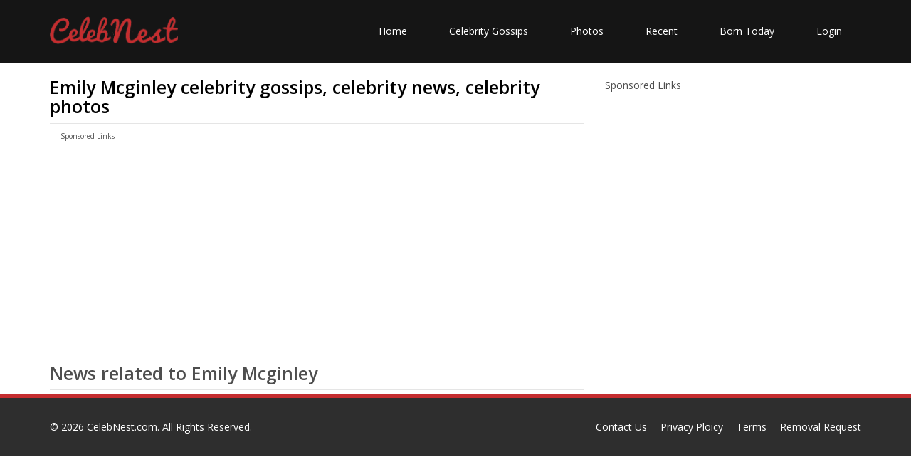

--- FILE ---
content_type: text/html; charset=UTF-8
request_url: https://www.celebnest.com/topics/emily-mcginley/
body_size: 2112
content:
<!DOCTYPE html>
<html lang="en">
<head>
    <meta http-equiv="Content-type" content="text/html; charset=utf-8" />
	<meta name="viewport" content="width=device-width, initial-scale=1.0">
	<title>Emily Mcginley Celebrity Gossips, News, Photos and Profile | CelebNest</title>
	<meta name="description" content="Celebrity Gossip and Entertainment News, Covering Celebrity News and Hollywood Rumors. Get All The Latest Gossip at CelebNest">
	<meta name="author" content="CelebNest">
		<!-- core CSS -->
	<link rel="canonical" href="https://www.celebnest.com/topics/emily-mcginley/" />
	<link href="https://www.celebnest.com/css/bootstrap.min.css" rel="stylesheet">
	<link href="https://www.celebnest.com/css/font-awesome.min.css" rel="stylesheet">
	<link href="https://www.celebnest.com/css/animate.min.css" rel="stylesheet">
	<link href="https://www.celebnest.com/css/main-1.css" rel="stylesheet">
	<link href="https://www.celebnest.com/css/responsive.css" rel="stylesheet">
	<link href="https://www.celebnest.com/css/style.css?r=1769095884" rel="stylesheet">
	<script src="https://www.celebnest.com/js/jquery.js"></script>
	<!--[if lt IE 9]>
	<script src="js/html5shiv.js"></script>
	<script src="js/respond.min.js"></script>
	<![endif]-->
	<link rel="shortcut icon" href="https://www.celebnest.com/images/ico/favicon.ico">
	<script>
		(function(i,s,o,g,r,a,m){i['GoogleAnalyticsObject']=r;i[r]=i[r]||function(){
				(i[r].q=i[r].q||[]).push(arguments)},i[r].l=1*new Date();a=s.createElement(o),
			m=s.getElementsByTagName(o)[0];a.async=1;a.src=g;m.parentNode.insertBefore(a,m)
		})(window,document,'script','//www.google-analytics.com/analytics.js','ga');

		ga('create', 'UA-71731048-1', 'auto');
		ga('send', 'pageview');

	</script>
	<script async src="https://www.googletagmanager.com/gtag/js?id=G-VPPQ3VR3K4"></script>
	<script>
	window.dataLayer = window.dataLayer || [];
	function gtag(){dataLayer.push(arguments);}
	gtag('js', new Date());

	gtag('config', 'G-VPPQ3VR3K4');
	</script>

		<script type='text/javascript' src='https://platform-api.sharethis.com/js/sharethis.js#property=596362a033add90011bd1e89&product=sticky-share-buttons' async='async'></script>
			<script async src="//pagead2.googlesyndication.com/pagead/js/adsbygoogle.js"></script>
	<script>
	  (adsbygoogle = window.adsbygoogle || []).push({
		google_ad_client: "ca-pub-1629019851535132",
		enable_page_level_ads: true
	  });
	</script>
	</head><!--/head-->

<body class="homepage">

<header id="header">

	<nav class="navbar navbar-inverse" role="banner">
		<div class="container">
			<div class="navbar-header">
				<button type="button" class="navbar-toggle" data-toggle="collapse" data-target=".navbar-collapse">
					<span class="sr-only">Toggle navigation</span>
					<span class="icon-bar"></span>
					<span class="icon-bar"></span>
					<span class="icon-bar"></span>
				</button>
				<a class="navbar-brand" href="https://www.celebnest.com/"><img src="https://www.celebnest.com/images/logo.png" class= "logo" alt="CelebNest Celebrity Gossips"></a>
			</div>

			<div class="collapse navbar-collapse navbar-right">
				<ul class="nav navbar-nav">
					<li class=""><a href="https://www.celebnest.com/">Home</a></li>
					<li class=""><a href="https://www.celebnest.com/celebrity-gossips/">Celebrity Gossips</a></li>
					<li class=""><a href="https://www.celebnest.com/celebrity-photos/">Photos</a></li>
					<li class=""><a href="https://www.celebnest.com/new/">Recent</a></li>
					<li class=""><a href="https://www.celebnest.com/celebrity-birthdays/date/january22/">Born Today</a></li>
											<li class=""><a href="https://www.celebnest.com/login/" rel="nofollow">Login</a></li>
									</ul>
			</div>
		</div><!--/.container-->
	</nav><!--/nav-->

</header><!--/header-->

	<div class="container">
		<div class="container-wrap">
			<div class="row">
				<div class="col-xs-12 col-sm-12 col-md-8 col-lg-8">
					<article class="full-article search">
						<h1>Emily Mcginley celebrity gossips, celebrity news, celebrity photos</h1>
						<hr />
						<div class="container ads col-xs-12 col-sm-12 col-md-12 col-lg-12">
							<p>Sponsored Links</p>
														<script async src="//pagead2.googlesyndication.com/pagead/js/adsbygoogle.js"></script>
							<!-- celebnest top -->
							<ins class="adsbygoogle"
								 style="display:block"
								 data-ad-client="ca-pub-1629019851535132"
								 data-ad-slot="3188091205"
								 data-ad-format="auto"></ins>
							<script>
								(adsbygoogle = window.adsbygoogle || []).push({});
							</script>
													</div>
						<div class="clear-all"></div>
						<h2>News related to Emily Mcginley</h2>
						<hr />
												<div class="clear-all"></div>
												<div class="clear-all"></div>
					</article>
				</div>
				<div class="col-xs-12 col-sm-12 col-md-4 col-lg-4">
					<div class="row search-result-sidebar search">
											</div>
					<div class="clear-all"></div>
					<div class="sidebar">
						<p>Sponsored Links</p>
												<script async src="//pagead2.googlesyndication.com/pagead/js/adsbygoogle.js"></script>
						<!-- celebnest sidebar -->
						<ins class="adsbygoogle"
							 style="display:block"
							 data-ad-client="ca-pub-1629019851535132"
							 data-ad-slot="5862356005"
							 data-ad-format="auto"></ins>
						<script>
							(adsbygoogle = window.adsbygoogle || []).push({});
						</script>
											</div>
					<div class="clear-all"></div>
				</div>
			</div>
		</div>
	</div>
    <footer id="footer" class="midnight-blue">
        <div class="container">
            <div class="row">
                <div class="col-sm-6">
                    &copy; 2026 <a href="https://www.celebnest.com/" title="Celebrity Gossips, Celebrity News, Entertainment News">CelebNest.com</a>. All Rights Reserved.
                </div>
                <div class="col-sm-6">
                    <ul class="pull-right">
                        <li><a href="https://www.celebnest.com/contact/" rel="nofollow">Contact Us</a></li>
                        <li><a href="https://www.celebnest.com/privacy-policy/" rel="nofollow">Privacy Ploicy</a></li>
                        <li><a href="https://www.celebnest.com/terms-and-conditions/" rel="nofollow">Terms</a></li>
                        <li><a href="https://www.celebnest.com/removal-request/" rel="nofollow">Removal Request</a></li>
                    </ul>
                </div>
            </div>
        </div>
    </footer><!--/#footer-->
    <script src="https://www.celebnest.com/js/bootstrap.min.js"></script>
    <script src="https://www.celebnest.com/js/jquery.isotope.min.js"></script>
    <script src="https://www.celebnest.com/js/scripts.js"></script>
    <script src="https://www.celebnest.com/js/wow.min.js"></script>
<script defer src="https://static.cloudflareinsights.com/beacon.min.js/vcd15cbe7772f49c399c6a5babf22c1241717689176015" integrity="sha512-ZpsOmlRQV6y907TI0dKBHq9Md29nnaEIPlkf84rnaERnq6zvWvPUqr2ft8M1aS28oN72PdrCzSjY4U6VaAw1EQ==" data-cf-beacon='{"version":"2024.11.0","token":"493d32987cfc4d408e6698de76c32acf","r":1,"server_timing":{"name":{"cfCacheStatus":true,"cfEdge":true,"cfExtPri":true,"cfL4":true,"cfOrigin":true,"cfSpeedBrain":true},"location_startswith":null}}' crossorigin="anonymous"></script>
</body>
</html>


--- FILE ---
content_type: text/html; charset=utf-8
request_url: https://www.google.com/recaptcha/api2/aframe
body_size: 268
content:
<!DOCTYPE HTML><html><head><meta http-equiv="content-type" content="text/html; charset=UTF-8"></head><body><script nonce="Zqhxv_o5zFxQzO2cdCEOaQ">/** Anti-fraud and anti-abuse applications only. See google.com/recaptcha */ try{var clients={'sodar':'https://pagead2.googlesyndication.com/pagead/sodar?'};window.addEventListener("message",function(a){try{if(a.source===window.parent){var b=JSON.parse(a.data);var c=clients[b['id']];if(c){var d=document.createElement('img');d.src=c+b['params']+'&rc='+(localStorage.getItem("rc::a")?sessionStorage.getItem("rc::b"):"");window.document.body.appendChild(d);sessionStorage.setItem("rc::e",parseInt(sessionStorage.getItem("rc::e")||0)+1);localStorage.setItem("rc::h",'1769095886864');}}}catch(b){}});window.parent.postMessage("_grecaptcha_ready", "*");}catch(b){}</script></body></html>

--- FILE ---
content_type: text/css
request_url: https://www.celebnest.com/css/style.css?r=1769095884
body_size: 1270
content:
h1{
	color:black;
	font-size:25px;
}
h2{
	font-size:25px;
	line-height:25px;
}
.home-heading h2{
	margin-top: 27px;
}
.portfolio-items{
	margin-left: 15px;
}

.clients-comments h3 {
	padding: 0 5px;
	color:white;
	margin-top: 20px;
}
.clients-comments h4 {
    font-size: 13px;
    color:white;
	margin-top:10px
}
.service-item{
	padding:10px 0px;
}
.clients-comments{
	margin-bottom:0px;
}
.sponsored p, .sponsored-2 p{
font-size:12px;
}
.sponsored {
	margin-top:5px;
	padding:10px;
}
.sponsored-2{
	margin-top:10px;
	padding:10px;
}
.clients-comments {
    background-position: center 85px;
}
.clients-comments img{
width:150px;
height:150px;
}

.widget{
margin-bottom:10px;
}
.sidebar-gallery img{
    width: 90px;
    height: 80px;
    border-radius: 5px;
}
.recent-work-wrap {
    height: 200px;
    margin: 5px;
}
.home-news{
    padding-right: 5px;
    padding-left: 5px;
  }
.recent-work-wrap img {
    height: 100%;
}
.recent-work-wrap .recent-work-inner h3 a {
    font-size: 16px;
}
.recent-work-wrap .overlay {
    padding: 15px;
}
.r-m-l-20{
margin-left:-20px;
}
.r-m-l-30{
margin-left:-30px;
}
.m-l-20{
margin-left:20px;
}
.m-l-30{
margin-left:30px;
}
.bg-pages {
    min-height: 470px;
}

.single_post img {
    width: 90px;
    height: 65px;
}
.sidebar img{
width: 100px;
height: 100px;
}
.sidebar h3{
font-size:16px;
margin: 0px;
}

.full-article img{
max-width:100%;
min-height:200px;
}

.sidebar-image{
min-height:50px!important;
}

.full-article .top-content p {
    margin: 0;
    font-size: 12px;
    padding: 0;
}

.sidebar {
    padding: 20px 0px;
}

.clear-all{
clear:both;
}
.search-result-sidebar h2{
font-size:16px;
}
.search-result-sidebar img{
max-width:90%;
}


.social-icons{
margin-top:20px;
}
.social-icons img{
max-width:50px;
}
.ads p{
font-size:10px;
}

img .logo, .logo{
width: 180px !important;
}

.celeb-h2 {
    margin: 0;
    margin-bottom: 10px;
    font-size: 20px;
    line-height: 10px;
}
.celeb-h3{
    display: inline;
    font-weight: bold;
    font-size: 15px;
}

.celeb-share img {
    width: 30px !important;
    min-height: 30px !important;
    border-radius: 5px;
    margin-bottom: 20px;
}

@media (min-width: 320px) and (max-width: 640px) {
.celeb-image{
height:300px;
}

iframe{
max-width : 90%!important;
}
.recent-work-wrap {
    width: 100%;
    height: 230px;
    padding: 10px 0px;
}

.sidebar-gallery h3 {
    padding: 0;
    margin: 0;
    margin-top: 0px;
    position: absolute;
    margin-top: 200px;
    font-size: 14px;
    text-transform: none;
    font-weight: 600;
}

.recent-work-wrap h4{
    padding: 0;
    margin: 0;
    margin-top: 0px;
    position: absolute;
    margin-top: 10px;
}

.recent-work-wrap img {
    height: 80%;
}

img .logo, .logo{
width: 160px !important;
margin-top: -20px;
}

h1{
font-size:20px;
}
.sidebar h3{
font-size:15px;
}
.sidebar img {
width: 120px;
height: 120px;
float:left;
padding-right: 10px;
}

.sidebar-gallery img{
	width: 100%;
	height: auto;
	padding:5px;
	border-radius: 5px;
}

.mobile-clear-all{
clear:both;
}
.clear-all{
clear:none;
}

.home-posts p{
    font-size: 11px;
}

.home-gallery {
    max-height: 200px;
    overflow: hidden;
    margin: 0px !important;
    margin-bottom: 50px !important;
}
}


input.search-btn {
    background-image: url("../images/search_icon.png");
    position: absolute;
    margin-top: -34px;
    background-repeat: no-repeat;
    width: 20px;
    border: none;
    margin-left: 86%;
    background-color: white;
    height: 20px;
    text-indent: -500px;
}

.search_box {
    background-image: none !important;
}

.country-born h2{
    font-size: 13px;
    font-weight: normal;
    margin: 0px;
}

.country-born h3{
    font-size: 13px;
    font-weight: normal;
    margin: 1px;
}
.country-born div {
    margin: 0px;
}

.celeb-wall .blog-content img{
width: 110px;
height: 100px;
min-height: 100px;
float: left;
padding-right: 10px;
}
.celeb-wall .blog-content h2{
margin-top: 0px;
font-size: 20px;
}

@media only screen and (max-device-width: 480px) {
.celeb-wall .blog-content h2{
font-size: 15px;
}
}

.modal-footer .btn-primary {
    padding: 6px 12px;
    margin-top: 0px;
}


@media (max-width: 640px) and (min-width: 320px){
.full-article h3 {
	font-size: 15px;
	line-height: 18px;
}

.full-article h2 {
	font-size: 18px;
	line-height: 18px;
}
.celeb-image{
	height:200px;
	width:200px;
}

.current-date img{
	width:150px;
	height:150px;
}
.img-responsive{
	height:150px;
	width:150px;
}
.full-article img {
	max-width: 100%;
	min-height: 150px;
}
}

.posts .col-md-6{ height:350px;} 
.blog-content img.img-blog{ height:250px;}

hr {margin: 5px 0px;}
#allcelebs h2 {font-size: 20px;}
#allcelebs img {width: 90%;height: 200px;}
#allcelebs p {margin: 0;}
.posts h3 {font-size: 13px;font-weight: 100;line-height: 15px;height: 45px;overflow: hidden;}
#showVideo .modal-footer {padding: 9px 10px 10px;margin-top: 0px;}
#showVideo .modal-body {padding: 10px;}
#showVideo .modal-header {padding: 10px;}
#showVideo .popup-embed { max-width: 100% !important;width: 100% !important;height: 300px;border: none;}
@media (min-width: 768px){ #showVideo .popup-embed {height: 415px;}}
#video-content .show-yt {cursor: pointer;}
#video-content h4 {font-size:12px;font-weight:100;height:40px;overflow:hidden;line-height:14px;}
.c-posts img { max-height:250px;}

.akslinks {
    display: none !important;
    visibility: hidden !important;
}

.hbds {
    min-height: 270px;
}

.clients-comments h4 {
  max-height: 45px;
  overflow: hidden;
}

.clients-comments h3 {
    max-height: 30px;
    overflow: hidden;
}

@media (max-width: 640px) {
    .home-heading h2 {
        display: none;
    }
}













